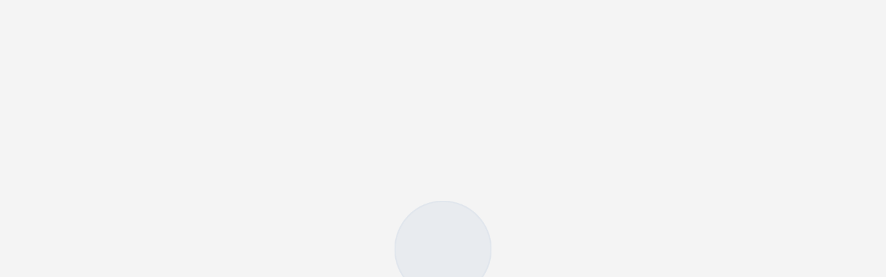

--- FILE ---
content_type: text/html; charset=UTF-8
request_url: https://spoutible.com/thread/3639443
body_size: 1259
content:
<!DOCTYPE html>
<html lang="en">

<head>
    <meta charset="UTF-8">
    <title>
                HumTeach on Spoutible    </title>

    <meta http-equiv="Content-Type" content="text/html; charset=UTF-8" />
    <meta name="viewport" content="width=device-width, initial-scale=1, maximum-scale=1">
    <meta name="title" content="HumTeach on Spoutible" />
    <meta name="description" content="Things that did _not_ kill kids today:  - a renaissance sculpture - a film about Ruby Bridges - drag queen story time - the word ‘tampon’ - critical race theory - woke banks - sayi" />
    <meta name="keywords" content="spoutible,social,social network" />
    <meta name="image" content="https://spoutible.com/themes/default/statics/img/open-graph.png" />
    <meta property="og:type" content="article" />
    <meta property="og:image" content="https://spoutible.com/themes/default/statics/img/open-graph.png" />
    <meta property="og:image" content="https://spoutible.com/themes/default/statics/img/open-graph.png" />
    <meta property="og:image:secure_url"
        content="https://spoutible.com/themes/default/statics/img/open-graph.png" />
    <meta property="og:description"
        content="Things that did _not_ kill kids today:  - a renaissance sculpture - a film about Ruby Bridges - drag queen story time - the word ‘tampon’ - critical race theory - woke banks - sayi" />
    <meta property="og:title" content="HumTeach on Spoutible" />
    <meta property="og:url"
        content="https://spoutible.com/thread/3639443" />
    <meta name="twitter:card" content="summary">
    <meta name="twitter:title" content="HumTeach on Spoutible" />
    <meta name="twitter:description"
        content="Things that did _not_ kill kids today:  - a renaissance sculpture - a film about Ruby Bridges - drag queen story time - the word ‘tampon’ - critical race theory - woke banks - sayi" />
    <meta name="twitter:image" content="https://spoutible.com/themes/default/statics/img/open-graph.png" />

    
    <link rel="stylesheet" href="https://spoutible.com/themes/default/statics/css/css-libs.css">
    <link rel="stylesheet" href="https://spoutible.com/themes/default/statics/css/master.styles.css?v=3.40.2">

    <link rel="icon" href="https://spoutible.com/themes/default/statics/img/favicon.png" type="image/png">
    <link rel="icon" href="https://spoutible.com/themes/default/statics/img/favicon.png" type="image/x-icon">

    <!-- Google tag (gtag.js) -->
    <script async src="https://www.googletagmanager.com/gtag/js?id=G-ZRZDMTB288" type="8af95c053ca072755a55c24f-text/javascript"></script>
    <script type="8af95c053ca072755a55c24f-text/javascript">
        window.dataLayer = window.dataLayer || [];
        function gtag() { dataLayer.push(arguments); }
        gtag('js', new Date());

        gtag('config', 'G-ZRZDMTB288');
    </script>
    <script src='https://www.google.com/recaptcha/api.js' async defer type="8af95c053ca072755a55c24f-text/javascript"></script>
    <script async src="https://pagead2.googlesyndication.com/pagead/js/adsbygoogle.js?client=ca-pub-4878173648876904" crossorigin="anonymous" type="8af95c053ca072755a55c24f-text/javascript"></script>
</head>

<body data-bg="default"
    data-skin="default" >
    <div class="main-preloader-holder" id="main-preloader">
        <div class="main-preloader">
            <div class="pageloader"></div>
        </div>
    </div>
    <div id="vue-app"></div>

    
    <script src="https://spoutible.com/themes/default/statics/js/libs/audio-player.js" type="8af95c053ca072755a55c24f-text/javascript"></script>
    <script src="https://cdnjs.cloudflare.com/ajax/libs/gifffer/1.5.0/gifffer.min.js" integrity="sha512-GbNhK/lI2qOfuRjXQsTfI32F9+vNTAx4pEujYKshY6WMOhxiLUi8HDwU2tI7gNpgWQgpgcgMsFgv0f9J9x5c2Q==" crossorigin="anonymous" referrerpolicy="no-referrer" type="8af95c053ca072755a55c24f-text/javascript"></script>
    <script src="https://spoutible.com/themes/default/statics/js/libs/wordcloud2.js" type="8af95c053ca072755a55c24f-text/javascript"></script>
    <script type="8af95c053ca072755a55c24f-text/javascript">
        var WordCloudLib = WordCloud
    </script>
    <script type="8af95c053ca072755a55c24f-module" src="https://spoutible.com/themes/default/statics/js/dist/bundle3.40.2.js"></script>
<script src="/cdn-cgi/scripts/7d0fa10a/cloudflare-static/rocket-loader.min.js" data-cf-settings="8af95c053ca072755a55c24f-|49" defer></script><script defer src="https://static.cloudflareinsights.com/beacon.min.js/vcd15cbe7772f49c399c6a5babf22c1241717689176015" integrity="sha512-ZpsOmlRQV6y907TI0dKBHq9Md29nnaEIPlkf84rnaERnq6zvWvPUqr2ft8M1aS28oN72PdrCzSjY4U6VaAw1EQ==" data-cf-beacon='{"version":"2024.11.0","token":"96a82e2f1006470f8e568df155678824","server_timing":{"name":{"cfCacheStatus":true,"cfEdge":true,"cfExtPri":true,"cfL4":true,"cfOrigin":true,"cfSpeedBrain":true},"location_startswith":null}}' crossorigin="anonymous"></script>
</body>

</html>

--- FILE ---
content_type: text/html; charset=utf-8
request_url: https://www.google.com/recaptcha/api2/aframe
body_size: -87
content:
<!DOCTYPE HTML><html><head><meta http-equiv="content-type" content="text/html; charset=UTF-8"></head><body><script nonce="iq4oMWfe9O30Z7Ja8kd_mg">/** Anti-fraud and anti-abuse applications only. See google.com/recaptcha */ try{var clients={'sodar':'https://pagead2.googlesyndication.com/pagead/sodar?'};window.addEventListener("message",function(a){try{if(a.source===window.parent){var b=JSON.parse(a.data);var c=clients[b['id']];if(c){var d=document.createElement('img');d.src=c+b['params']+'&rc='+(localStorage.getItem("rc::a")?sessionStorage.getItem("rc::b"):"");window.document.body.appendChild(d);sessionStorage.setItem("rc::e",parseInt(sessionStorage.getItem("rc::e")||0)+1);localStorage.setItem("rc::h",'1768990544824');}}}catch(b){}});window.parent.postMessage("_grecaptcha_ready", "*");}catch(b){}</script></body></html>

--- FILE ---
content_type: image/svg+xml
request_url: https://spoutible.com/themes/default/statics/icons/lock-alt-2.svg
body_size: 165
content:
<?xml version="1.0" encoding="utf-8"?>
<!-- Generator: Adobe Illustrator 22.0.0, SVG Export Plug-In . SVG Version: 6.00 Build 0)  -->
<svg version="1.1" id="sptbl-icon" xmlns="http://www.w3.org/2000/svg" xmlns:xlink="http://www.w3.org/1999/xlink" x="0px"
	 y="0px" viewBox="0 0 64 64" style="enable-background:new 0 0 64 64;" xml:space="preserve">
<g>
	<path d="M44,21.2v-7.5c0-3.2-1.2-6.2-3.5-8.5c-2.3-2.3-5.3-3.5-8.5-3.5c-6.6,0-12,5.4-12,12v7.4C13.9,25.1,9.7,32,9.7,40
		c0,12.3,10,22.3,22.3,22.3s22.3-10,22.3-22.3C54.3,32.1,50.2,25.2,44,21.2z M24.6,13.7c0-4.1,3.3-7.5,7.5-7.5c2,0,3.9,0.8,5.3,2.2
		c1.4,1.4,2.2,3.3,2.2,5.3V19c-2.4-0.8-4.9-1.3-7.5-1.3c-2.6,0-5.1,0.4-7.4,1.3V13.7z M32,57.8c-9.8,0-17.8-8-17.8-17.8
		c0-9.8,8-17.8,17.8-17.8c9.8,0,17.8,8,17.8,17.8C49.8,49.8,41.8,57.8,32,57.8z"/>
	<path d="M32,39.6c-1.2,0-2.3,1-2.3,2.3v8.4c0,1.2,1,2.3,2.3,2.3c1.2,0,2.3-1,2.3-2.3v-8.4C34.3,40.6,33.2,39.6,32,39.6z"/>
</g>
</svg>
